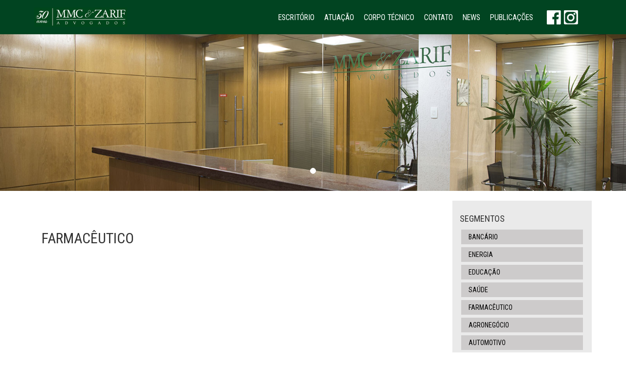

--- FILE ---
content_type: text/html; charset=UTF-8
request_url: https://www.mmcz.adv.br/farmaceutico/
body_size: 51316
content:
<!doctype html>
<html lang="pt-BR">
<head>
<meta charset="UTF-8" />
<meta name="viewport" content="width=device-width, initial-scale=1">
<title>MMC &amp; ZARIF ADVOGADOS</title>
<link rel="stylesheet" href="https://maxcdn.bootstrapcdn.com/bootstrap/3.3.7/css/bootstrap.min.css">
<link rel="stylesheet" href="https://www.mmcz.adv.br/wp-content/themes/zarif/style.css">
<link rel="pingback" href="https://www.mmcz.adv.br/xmlrpc.php">
<link rel="shortcut icon" href="https://www.mmcz.adv.br/wp-content/themes/zarif/favicon.ico">
<meta name='robots' content='max-image-preview:large' />
	<style>img:is([sizes="auto" i], [sizes^="auto," i]) { contain-intrinsic-size: 3000px 1500px }</style>
	<link rel="alternate" type="application/rss+xml" title="Feed para MMC &amp; ZARIF ADVOGADOS &raquo;" href="https://www.mmcz.adv.br/feed/" />
<link rel="alternate" type="application/rss+xml" title="Feed de comentários para MMC &amp; ZARIF ADVOGADOS &raquo;" href="https://www.mmcz.adv.br/comments/feed/" />
<link rel="alternate" type="application/rss+xml" title="Feed de comentários para MMC &amp; ZARIF ADVOGADOS &raquo; Farmacêutico" href="https://www.mmcz.adv.br/farmaceutico/feed/" />
<script type="text/javascript">
/* <![CDATA[ */
window._wpemojiSettings = {"baseUrl":"https:\/\/s.w.org\/images\/core\/emoji\/15.0.3\/72x72\/","ext":".png","svgUrl":"https:\/\/s.w.org\/images\/core\/emoji\/15.0.3\/svg\/","svgExt":".svg","source":{"concatemoji":"https:\/\/www.mmcz.adv.br\/wp-includes\/js\/wp-emoji-release.min.js?ver=b3da028ee76f5c8082bdf09f63c6431c"}};
/*! This file is auto-generated */
!function(i,n){var o,s,e;function c(e){try{var t={supportTests:e,timestamp:(new Date).valueOf()};sessionStorage.setItem(o,JSON.stringify(t))}catch(e){}}function p(e,t,n){e.clearRect(0,0,e.canvas.width,e.canvas.height),e.fillText(t,0,0);var t=new Uint32Array(e.getImageData(0,0,e.canvas.width,e.canvas.height).data),r=(e.clearRect(0,0,e.canvas.width,e.canvas.height),e.fillText(n,0,0),new Uint32Array(e.getImageData(0,0,e.canvas.width,e.canvas.height).data));return t.every(function(e,t){return e===r[t]})}function u(e,t,n){switch(t){case"flag":return n(e,"\ud83c\udff3\ufe0f\u200d\u26a7\ufe0f","\ud83c\udff3\ufe0f\u200b\u26a7\ufe0f")?!1:!n(e,"\ud83c\uddfa\ud83c\uddf3","\ud83c\uddfa\u200b\ud83c\uddf3")&&!n(e,"\ud83c\udff4\udb40\udc67\udb40\udc62\udb40\udc65\udb40\udc6e\udb40\udc67\udb40\udc7f","\ud83c\udff4\u200b\udb40\udc67\u200b\udb40\udc62\u200b\udb40\udc65\u200b\udb40\udc6e\u200b\udb40\udc67\u200b\udb40\udc7f");case"emoji":return!n(e,"\ud83d\udc26\u200d\u2b1b","\ud83d\udc26\u200b\u2b1b")}return!1}function f(e,t,n){var r="undefined"!=typeof WorkerGlobalScope&&self instanceof WorkerGlobalScope?new OffscreenCanvas(300,150):i.createElement("canvas"),a=r.getContext("2d",{willReadFrequently:!0}),o=(a.textBaseline="top",a.font="600 32px Arial",{});return e.forEach(function(e){o[e]=t(a,e,n)}),o}function t(e){var t=i.createElement("script");t.src=e,t.defer=!0,i.head.appendChild(t)}"undefined"!=typeof Promise&&(o="wpEmojiSettingsSupports",s=["flag","emoji"],n.supports={everything:!0,everythingExceptFlag:!0},e=new Promise(function(e){i.addEventListener("DOMContentLoaded",e,{once:!0})}),new Promise(function(t){var n=function(){try{var e=JSON.parse(sessionStorage.getItem(o));if("object"==typeof e&&"number"==typeof e.timestamp&&(new Date).valueOf()<e.timestamp+604800&&"object"==typeof e.supportTests)return e.supportTests}catch(e){}return null}();if(!n){if("undefined"!=typeof Worker&&"undefined"!=typeof OffscreenCanvas&&"undefined"!=typeof URL&&URL.createObjectURL&&"undefined"!=typeof Blob)try{var e="postMessage("+f.toString()+"("+[JSON.stringify(s),u.toString(),p.toString()].join(",")+"));",r=new Blob([e],{type:"text/javascript"}),a=new Worker(URL.createObjectURL(r),{name:"wpTestEmojiSupports"});return void(a.onmessage=function(e){c(n=e.data),a.terminate(),t(n)})}catch(e){}c(n=f(s,u,p))}t(n)}).then(function(e){for(var t in e)n.supports[t]=e[t],n.supports.everything=n.supports.everything&&n.supports[t],"flag"!==t&&(n.supports.everythingExceptFlag=n.supports.everythingExceptFlag&&n.supports[t]);n.supports.everythingExceptFlag=n.supports.everythingExceptFlag&&!n.supports.flag,n.DOMReady=!1,n.readyCallback=function(){n.DOMReady=!0}}).then(function(){return e}).then(function(){var e;n.supports.everything||(n.readyCallback(),(e=n.source||{}).concatemoji?t(e.concatemoji):e.wpemoji&&e.twemoji&&(t(e.twemoji),t(e.wpemoji)))}))}((window,document),window._wpemojiSettings);
/* ]]> */
</script>
<style id='wp-emoji-styles-inline-css' type='text/css'>

	img.wp-smiley, img.emoji {
		display: inline !important;
		border: none !important;
		box-shadow: none !important;
		height: 1em !important;
		width: 1em !important;
		margin: 0 0.07em !important;
		vertical-align: -0.1em !important;
		background: none !important;
		padding: 0 !important;
	}
</style>
<link rel='stylesheet' id='wp-block-library-css' href='https://www.mmcz.adv.br/wp-includes/css/dist/block-library/style.min.css?ver=b3da028ee76f5c8082bdf09f63c6431c' type='text/css' media='all' />
<style id='classic-theme-styles-inline-css' type='text/css'>
/*! This file is auto-generated */
.wp-block-button__link{color:#fff;background-color:#32373c;border-radius:9999px;box-shadow:none;text-decoration:none;padding:calc(.667em + 2px) calc(1.333em + 2px);font-size:1.125em}.wp-block-file__button{background:#32373c;color:#fff;text-decoration:none}
</style>
<style id='global-styles-inline-css' type='text/css'>
:root{--wp--preset--aspect-ratio--square: 1;--wp--preset--aspect-ratio--4-3: 4/3;--wp--preset--aspect-ratio--3-4: 3/4;--wp--preset--aspect-ratio--3-2: 3/2;--wp--preset--aspect-ratio--2-3: 2/3;--wp--preset--aspect-ratio--16-9: 16/9;--wp--preset--aspect-ratio--9-16: 9/16;--wp--preset--color--black: #000000;--wp--preset--color--cyan-bluish-gray: #abb8c3;--wp--preset--color--white: #ffffff;--wp--preset--color--pale-pink: #f78da7;--wp--preset--color--vivid-red: #cf2e2e;--wp--preset--color--luminous-vivid-orange: #ff6900;--wp--preset--color--luminous-vivid-amber: #fcb900;--wp--preset--color--light-green-cyan: #7bdcb5;--wp--preset--color--vivid-green-cyan: #00d084;--wp--preset--color--pale-cyan-blue: #8ed1fc;--wp--preset--color--vivid-cyan-blue: #0693e3;--wp--preset--color--vivid-purple: #9b51e0;--wp--preset--gradient--vivid-cyan-blue-to-vivid-purple: linear-gradient(135deg,rgba(6,147,227,1) 0%,rgb(155,81,224) 100%);--wp--preset--gradient--light-green-cyan-to-vivid-green-cyan: linear-gradient(135deg,rgb(122,220,180) 0%,rgb(0,208,130) 100%);--wp--preset--gradient--luminous-vivid-amber-to-luminous-vivid-orange: linear-gradient(135deg,rgba(252,185,0,1) 0%,rgba(255,105,0,1) 100%);--wp--preset--gradient--luminous-vivid-orange-to-vivid-red: linear-gradient(135deg,rgba(255,105,0,1) 0%,rgb(207,46,46) 100%);--wp--preset--gradient--very-light-gray-to-cyan-bluish-gray: linear-gradient(135deg,rgb(238,238,238) 0%,rgb(169,184,195) 100%);--wp--preset--gradient--cool-to-warm-spectrum: linear-gradient(135deg,rgb(74,234,220) 0%,rgb(151,120,209) 20%,rgb(207,42,186) 40%,rgb(238,44,130) 60%,rgb(251,105,98) 80%,rgb(254,248,76) 100%);--wp--preset--gradient--blush-light-purple: linear-gradient(135deg,rgb(255,206,236) 0%,rgb(152,150,240) 100%);--wp--preset--gradient--blush-bordeaux: linear-gradient(135deg,rgb(254,205,165) 0%,rgb(254,45,45) 50%,rgb(107,0,62) 100%);--wp--preset--gradient--luminous-dusk: linear-gradient(135deg,rgb(255,203,112) 0%,rgb(199,81,192) 50%,rgb(65,88,208) 100%);--wp--preset--gradient--pale-ocean: linear-gradient(135deg,rgb(255,245,203) 0%,rgb(182,227,212) 50%,rgb(51,167,181) 100%);--wp--preset--gradient--electric-grass: linear-gradient(135deg,rgb(202,248,128) 0%,rgb(113,206,126) 100%);--wp--preset--gradient--midnight: linear-gradient(135deg,rgb(2,3,129) 0%,rgb(40,116,252) 100%);--wp--preset--font-size--small: 13px;--wp--preset--font-size--medium: 20px;--wp--preset--font-size--large: 36px;--wp--preset--font-size--x-large: 42px;--wp--preset--spacing--20: 0.44rem;--wp--preset--spacing--30: 0.67rem;--wp--preset--spacing--40: 1rem;--wp--preset--spacing--50: 1.5rem;--wp--preset--spacing--60: 2.25rem;--wp--preset--spacing--70: 3.38rem;--wp--preset--spacing--80: 5.06rem;--wp--preset--shadow--natural: 6px 6px 9px rgba(0, 0, 0, 0.2);--wp--preset--shadow--deep: 12px 12px 50px rgba(0, 0, 0, 0.4);--wp--preset--shadow--sharp: 6px 6px 0px rgba(0, 0, 0, 0.2);--wp--preset--shadow--outlined: 6px 6px 0px -3px rgba(255, 255, 255, 1), 6px 6px rgba(0, 0, 0, 1);--wp--preset--shadow--crisp: 6px 6px 0px rgba(0, 0, 0, 1);}:where(.is-layout-flex){gap: 0.5em;}:where(.is-layout-grid){gap: 0.5em;}body .is-layout-flex{display: flex;}.is-layout-flex{flex-wrap: wrap;align-items: center;}.is-layout-flex > :is(*, div){margin: 0;}body .is-layout-grid{display: grid;}.is-layout-grid > :is(*, div){margin: 0;}:where(.wp-block-columns.is-layout-flex){gap: 2em;}:where(.wp-block-columns.is-layout-grid){gap: 2em;}:where(.wp-block-post-template.is-layout-flex){gap: 1.25em;}:where(.wp-block-post-template.is-layout-grid){gap: 1.25em;}.has-black-color{color: var(--wp--preset--color--black) !important;}.has-cyan-bluish-gray-color{color: var(--wp--preset--color--cyan-bluish-gray) !important;}.has-white-color{color: var(--wp--preset--color--white) !important;}.has-pale-pink-color{color: var(--wp--preset--color--pale-pink) !important;}.has-vivid-red-color{color: var(--wp--preset--color--vivid-red) !important;}.has-luminous-vivid-orange-color{color: var(--wp--preset--color--luminous-vivid-orange) !important;}.has-luminous-vivid-amber-color{color: var(--wp--preset--color--luminous-vivid-amber) !important;}.has-light-green-cyan-color{color: var(--wp--preset--color--light-green-cyan) !important;}.has-vivid-green-cyan-color{color: var(--wp--preset--color--vivid-green-cyan) !important;}.has-pale-cyan-blue-color{color: var(--wp--preset--color--pale-cyan-blue) !important;}.has-vivid-cyan-blue-color{color: var(--wp--preset--color--vivid-cyan-blue) !important;}.has-vivid-purple-color{color: var(--wp--preset--color--vivid-purple) !important;}.has-black-background-color{background-color: var(--wp--preset--color--black) !important;}.has-cyan-bluish-gray-background-color{background-color: var(--wp--preset--color--cyan-bluish-gray) !important;}.has-white-background-color{background-color: var(--wp--preset--color--white) !important;}.has-pale-pink-background-color{background-color: var(--wp--preset--color--pale-pink) !important;}.has-vivid-red-background-color{background-color: var(--wp--preset--color--vivid-red) !important;}.has-luminous-vivid-orange-background-color{background-color: var(--wp--preset--color--luminous-vivid-orange) !important;}.has-luminous-vivid-amber-background-color{background-color: var(--wp--preset--color--luminous-vivid-amber) !important;}.has-light-green-cyan-background-color{background-color: var(--wp--preset--color--light-green-cyan) !important;}.has-vivid-green-cyan-background-color{background-color: var(--wp--preset--color--vivid-green-cyan) !important;}.has-pale-cyan-blue-background-color{background-color: var(--wp--preset--color--pale-cyan-blue) !important;}.has-vivid-cyan-blue-background-color{background-color: var(--wp--preset--color--vivid-cyan-blue) !important;}.has-vivid-purple-background-color{background-color: var(--wp--preset--color--vivid-purple) !important;}.has-black-border-color{border-color: var(--wp--preset--color--black) !important;}.has-cyan-bluish-gray-border-color{border-color: var(--wp--preset--color--cyan-bluish-gray) !important;}.has-white-border-color{border-color: var(--wp--preset--color--white) !important;}.has-pale-pink-border-color{border-color: var(--wp--preset--color--pale-pink) !important;}.has-vivid-red-border-color{border-color: var(--wp--preset--color--vivid-red) !important;}.has-luminous-vivid-orange-border-color{border-color: var(--wp--preset--color--luminous-vivid-orange) !important;}.has-luminous-vivid-amber-border-color{border-color: var(--wp--preset--color--luminous-vivid-amber) !important;}.has-light-green-cyan-border-color{border-color: var(--wp--preset--color--light-green-cyan) !important;}.has-vivid-green-cyan-border-color{border-color: var(--wp--preset--color--vivid-green-cyan) !important;}.has-pale-cyan-blue-border-color{border-color: var(--wp--preset--color--pale-cyan-blue) !important;}.has-vivid-cyan-blue-border-color{border-color: var(--wp--preset--color--vivid-cyan-blue) !important;}.has-vivid-purple-border-color{border-color: var(--wp--preset--color--vivid-purple) !important;}.has-vivid-cyan-blue-to-vivid-purple-gradient-background{background: var(--wp--preset--gradient--vivid-cyan-blue-to-vivid-purple) !important;}.has-light-green-cyan-to-vivid-green-cyan-gradient-background{background: var(--wp--preset--gradient--light-green-cyan-to-vivid-green-cyan) !important;}.has-luminous-vivid-amber-to-luminous-vivid-orange-gradient-background{background: var(--wp--preset--gradient--luminous-vivid-amber-to-luminous-vivid-orange) !important;}.has-luminous-vivid-orange-to-vivid-red-gradient-background{background: var(--wp--preset--gradient--luminous-vivid-orange-to-vivid-red) !important;}.has-very-light-gray-to-cyan-bluish-gray-gradient-background{background: var(--wp--preset--gradient--very-light-gray-to-cyan-bluish-gray) !important;}.has-cool-to-warm-spectrum-gradient-background{background: var(--wp--preset--gradient--cool-to-warm-spectrum) !important;}.has-blush-light-purple-gradient-background{background: var(--wp--preset--gradient--blush-light-purple) !important;}.has-blush-bordeaux-gradient-background{background: var(--wp--preset--gradient--blush-bordeaux) !important;}.has-luminous-dusk-gradient-background{background: var(--wp--preset--gradient--luminous-dusk) !important;}.has-pale-ocean-gradient-background{background: var(--wp--preset--gradient--pale-ocean) !important;}.has-electric-grass-gradient-background{background: var(--wp--preset--gradient--electric-grass) !important;}.has-midnight-gradient-background{background: var(--wp--preset--gradient--midnight) !important;}.has-small-font-size{font-size: var(--wp--preset--font-size--small) !important;}.has-medium-font-size{font-size: var(--wp--preset--font-size--medium) !important;}.has-large-font-size{font-size: var(--wp--preset--font-size--large) !important;}.has-x-large-font-size{font-size: var(--wp--preset--font-size--x-large) !important;}
:where(.wp-block-post-template.is-layout-flex){gap: 1.25em;}:where(.wp-block-post-template.is-layout-grid){gap: 1.25em;}
:where(.wp-block-columns.is-layout-flex){gap: 2em;}:where(.wp-block-columns.is-layout-grid){gap: 2em;}
:root :where(.wp-block-pullquote){font-size: 1.5em;line-height: 1.6;}
</style>
<link rel='stylesheet' id='contact-form-7-bootstrap-style-css' href='https://www.mmcz.adv.br/wp-content/plugins/bootstrap-for-contact-form-7/assets/dist/css/style.min.css?ver=b3da028ee76f5c8082bdf09f63c6431c' type='text/css' media='all' />
<link rel='stylesheet' id='fancybox-css' href='https://www.mmcz.adv.br/wp-content/plugins/easy-fancybox/fancybox/1.5.4/jquery.fancybox.min.css?ver=b3da028ee76f5c8082bdf09f63c6431c' type='text/css' media='screen' />
<style id='fancybox-inline-css' type='text/css'>
#fancybox-outer{background:#ffffff}#fancybox-content{background:#ffffff;border-color:#ffffff;color:#000000;}#fancybox-title,#fancybox-title-float-main{color:#fff}
</style>
<script type="text/javascript" src="https://www.mmcz.adv.br/wp-includes/js/jquery/jquery.min.js?ver=3.7.1" id="jquery-core-js"></script>
<script type="text/javascript" src="https://www.mmcz.adv.br/wp-includes/js/jquery/jquery-migrate.min.js?ver=3.4.1" id="jquery-migrate-js"></script>
<script type="text/javascript" id="ajax-script-js-extra">
/* <![CDATA[ */
var ajax_object = {"ajaxurl":"https:\/\/www.mmcz.adv.br\/wp-admin\/admin-ajax.php"};
/* ]]> */
</script>
<script type="text/javascript" src="https://www.mmcz.adv.br/wp-content/themes/zarif/js/scripts.js?ver=1" id="ajax-script-js"></script>
<link rel="https://api.w.org/" href="https://www.mmcz.adv.br/wp-json/" /><link rel="alternate" title="JSON" type="application/json" href="https://www.mmcz.adv.br/wp-json/wp/v2/posts/303" /><link rel="EditURI" type="application/rsd+xml" title="RSD" href="https://www.mmcz.adv.br/xmlrpc.php?rsd" />
<link rel="canonical" href="https://www.mmcz.adv.br/farmaceutico/" />
<link rel='shortlink' href='https://www.mmcz.adv.br/?p=303' />
<link rel="alternate" title="oEmbed (JSON)" type="application/json+oembed" href="https://www.mmcz.adv.br/wp-json/oembed/1.0/embed?url=https%3A%2F%2Fwww.mmcz.adv.br%2Ffarmaceutico%2F" />
<link rel="alternate" title="oEmbed (XML)" type="text/xml+oembed" href="https://www.mmcz.adv.br/wp-json/oembed/1.0/embed?url=https%3A%2F%2Fwww.mmcz.adv.br%2Ffarmaceutico%2F&#038;format=xml" />
<meta name="cdp-version" content="1.4.9" />		<style type="text/css">
			div.wpcf7 .ajax-loader {
				background-image: url('https://www.mmcz.adv.br/wp-content/plugins/contact-form-7/images/ajax-loader.gif');
			}
		</style>
		<style type="text/css">.recentcomments a{display:inline !important;padding:0 !important;margin:0 !important;}</style><!-- Google Tag Manager -->
<script>(function(w,d,s,l,i){w[l]=w[l]||[];w[l].push({'gtm.start':
new Date().getTime(),event:'gtm.js'});var f=d.getElementsByTagName(s)[0],
j=d.createElement(s),dl=l!='dataLayer'?'&l='+l:'';j.async=true;j.src=
'https://www.googletagmanager.com/gtm.js?id='+i+dl;f.parentNode.insertBefore(j,f);
})(window,document,'script','dataLayer','GTM-TM7ZG2X');</script>
<!-- End Google Tag Manager -->
<!-- Start cookieyes banner --> <script id="cookieyes" type="text/javascript" src="https://cdn-cookieyes.com/client_data/b07fe01eaf1c0fe99f358a81/script.js"></script> <!-- End cookieyes banner -->
</head>
<body class="post-template-default single single-post postid-303 single-format-standard">
<!-- Google Tag Manager (noscript) -->
<noscript><iframe src="https://www.googletagmanager.com/ns.html?id=GTM-TM7ZG2X"
height="0" width="0" style="display:none;visibility:hidden"></iframe></noscript>
<!-- End Google Tag Manager (noscript) -->	          
<div class="container-fluid">
	<!-- Row--> 
	<div class="row">
   		<!-- Cabeçalho--> 
    	<div id="header" class="col-xs-12 col-sm-12 col-md-12 col-lg-12 interna">
                <!-- Row--> 
                <div class="row visible-xs-block visible-sm-block">
                	<div id="mobile-compensation" class="relative"></div> 
					<div id="mobile-bar" class="navbar-fixed-top clearfix">
                        <nav class="navbar navbar-default bg-014421 border-zero">
                            <div class="container-fluid">
                                <div class="navbar-header">
                                  <button type="button" class="navbar-toggle collapsed bg-C2C2C2" data-toggle="collapse" data-target="#menu-mobile">
                                    <span class="sr-only">Toggle navigation</span>
                                    <span class="icon-bar text-FFFFFF"></span>
                                    <span class="icon-bar text-FFFFFF"></span>
                                    <span class="icon-bar text-FFFFFF"></span>
                                  </button>
                                  <a class="navbar-brand" href="https://www.mmcz.adv.br/"><img src="https://www.mmcz.adv.br/wp-content/themes/zarif/images/logomarca.png" alt="MMC &amp; ZARIF ADVOGADOS" title="MMC &amp; ZARIF ADVOGADOS" width="178" height="39" class="logomarca-mobile" /></a>
                                </div>
                                <div id="menu-mobile" class="collapse navbar-collapse">
                                    <!-- Menu Principal-->
                                    <ul id="menu-menu-principal" class="umpm nav navbar-nav roboto-condensed text-size18 text-uppercase "><li id="menu-item-24" class="menu-item menu-item-type-post_type menu-item-object-page menu-item-24"><a href="https://www.mmcz.adv.br/escritorio/">Escritório</a></li>
<li id="menu-item-28" class="menu-item menu-item-type-taxonomy menu-item-object-category menu-item-has-children menu-item-28 dropdown"><a href="https://www.mmcz.adv.br/categoria/areas-de-atuacao/" data-toggle="dropdown" data-target="#" class="dropdown-toggle">Atuação</a>
<ul class="dropdown-menu">
	<li id="menu-item-330" class="menu-item menu-item-type-taxonomy menu-item-object-category menu-item-330"><a href="https://www.mmcz.adv.br/categoria/areas-de-atuacao/administrativo/">Administrativo</a></li>
	<li id="menu-item-331" class="menu-item menu-item-type-taxonomy menu-item-object-category menu-item-331"><a href="https://www.mmcz.adv.br/categoria/areas-de-atuacao/ambiental/">Ambiental</a></li>
	<li id="menu-item-333" class="menu-item menu-item-type-taxonomy menu-item-object-category menu-item-333"><a href="https://www.mmcz.adv.br/categoria/areas-de-atuacao/civel/">Cível</a></li>
	<li id="menu-item-341" class="menu-item menu-item-type-taxonomy menu-item-object-category menu-item-341"><a href="https://www.mmcz.adv.br/categoria/areas-de-atuacao/consumidor/">Consumidor</a></li>
	<li id="menu-item-334" class="menu-item menu-item-type-taxonomy menu-item-object-category menu-item-334"><a href="https://www.mmcz.adv.br/categoria/areas-de-atuacao/contratos/">Contratos</a></li>
	<li id="menu-item-335" class="menu-item menu-item-type-taxonomy menu-item-object-category menu-item-335"><a href="https://www.mmcz.adv.br/categoria/areas-de-atuacao/desapropriacao/">Desapropriação</a></li>
	<li id="menu-item-337" class="menu-item menu-item-type-taxonomy menu-item-object-category menu-item-337"><a href="https://www.mmcz.adv.br/categoria/areas-de-atuacao/familia-e-sucessoes/">Família e Sucessões</a></li>
	<li id="menu-item-338" class="menu-item menu-item-type-taxonomy menu-item-object-category menu-item-338"><a href="https://www.mmcz.adv.br/categoria/areas-de-atuacao/imobiliario/">Imobiliário</a></li>
	<li id="menu-item-339" class="menu-item menu-item-type-taxonomy menu-item-object-category menu-item-339"><a href="https://www.mmcz.adv.br/categoria/areas-de-atuacao/penal-empresarial/">Penal Empresarial</a></li>
	<li id="menu-item-704" class="menu-item menu-item-type-taxonomy menu-item-object-category menu-item-704"><a href="https://www.mmcz.adv.br/categoria/areas-de-atuacao/portuario/">Portuário</a></li>
	<li id="menu-item-340" class="menu-item menu-item-type-taxonomy menu-item-object-category menu-item-340"><a href="https://www.mmcz.adv.br/categoria/areas-de-atuacao/previdenciario/">Previdenciário</a></li>
	<li id="menu-item-343" class="menu-item menu-item-type-taxonomy menu-item-object-category menu-item-343"><a href="https://www.mmcz.adv.br/categoria/areas-de-atuacao/societario/">Societário</a></li>
	<li id="menu-item-344" class="menu-item menu-item-type-taxonomy menu-item-object-category menu-item-344"><a href="https://www.mmcz.adv.br/categoria/areas-de-atuacao/trabalhista/">Trabalhista</a></li>
	<li id="menu-item-345" class="border-zero menu-item menu-item-type-taxonomy menu-item-object-category menu-item-345"><a href="https://www.mmcz.adv.br/categoria/areas-de-atuacao/tributario/">Tributário</a></li>
</ul>
</li>
<li id="menu-item-223" class="menu-item menu-item-type-taxonomy menu-item-object-category menu-item-223"><a href="https://www.mmcz.adv.br/categoria/advogados/socios/">Corpo Técnico</a></li>
<li id="menu-item-241" class="menu-item menu-item-type-custom menu-item-object-custom menu-item-has-children menu-item-241 dropdown"><a href="#" data-toggle="dropdown" data-target="#" class="dropdown-toggle">Contato</a>
<ul class="dropdown-menu">
	<li id="menu-item-65" class="menu-item menu-item-type-post_type menu-item-object-page menu-item-65"><a href="https://www.mmcz.adv.br/fale-conosco/">Fale Conosco</a></li>
</ul>
</li>
<li id="menu-item-246" class="menu-item menu-item-type-taxonomy menu-item-object-category menu-item-has-children menu-item-246 dropdown"><a href="https://www.mmcz.adv.br/categoria/newsletter/" data-toggle="dropdown" data-target="#" class="dropdown-toggle">News</a>
<ul class="dropdown-menu">
	<li id="menu-item-715" class="menu-item menu-item-type-taxonomy menu-item-object-category menu-item-715"><a href="https://www.mmcz.adv.br/categoria/newsletter/noticias/">Notícias</a></li>
</ul>
</li>
<li id="menu-item-4271" class="menu-item menu-item-type-taxonomy menu-item-object-category menu-item-has-children menu-item-4271 dropdown"><a href="https://www.mmcz.adv.br/categoria/publicacoes-2/" data-toggle="dropdown" data-target="#" class="dropdown-toggle">Publicações</a>
<ul class="dropdown-menu">
	<li id="menu-item-4256" class="menu-item menu-item-type-post_type menu-item-object-page menu-item-4256"><a href="https://www.mmcz.adv.br/livros/">Livros</a></li>
	<li id="menu-item-4272" class="menu-item menu-item-type-taxonomy menu-item-object-category menu-item-4272"><a href="https://www.mmcz.adv.br/categoria/publicacoes-2/artigos/">Artigos</a></li>
</ul>
</li>
</ul><!-- /.Menu Principal-->                                                               
                                </div><!-- /.navbar-collapse -->                                                                                                                   
                            </div>
                        </nav>                      
                    </div>                   	
                </div>
                <!-- Row--> 
                <div class="row visible-md-block visible-lg-block"> 
                    <div id="bar-topo" class="col-xs-12 col-sm-12 col-md-12 col-lg-12 bg-014421">
                        <!-- Container-->
                        <div class="container">  
                        	<div class="col-xs-12 col-sm-12 col-md-2 col-lg-2">
                                <!-- Row--> 
                                <div class="row">                            
                            		<a href="https://www.mmcz.adv.br/" rel="home" class="block-in logomarca"><img src="https://www.mmcz.adv.br/wp-content/themes/zarif/images/logomarca.png" alt="MMC &amp; ZARIF ADVOGADOS" title="MMC &amp; ZARIF ADVOGADOS" width="216" height="46" class="img-responsive" /></a> 
                            	</div><!--/. Row--> 
                            </div>                   
                            <div class="col-xs-12 col-sm-12 col-md-9 col-lg-9 clearfix">
                                <!-- Menu Principal-->
                                <ul id="menu-menu-principal-1" class="ump pull-right menu-float-left roboto-condensed text-size18 text-uppercase list-unstyled"><li class="menu-item menu-item-type-post_type menu-item-object-page menu-item-24"><a href="https://www.mmcz.adv.br/escritorio/">Escritório</a></li>
<li class="menu-item menu-item-type-taxonomy menu-item-object-category menu-item-has-children menu-item-28 dropdown"><a href="https://www.mmcz.adv.br/categoria/areas-de-atuacao/" data-toggle="dropdown" data-target="#" class="dropdown-toggle">Atuação</a>
<ul class="dropdown-menu">
	<li class="menu-item menu-item-type-taxonomy menu-item-object-category menu-item-330"><a href="https://www.mmcz.adv.br/categoria/areas-de-atuacao/administrativo/">Administrativo</a></li>
	<li class="menu-item menu-item-type-taxonomy menu-item-object-category menu-item-331"><a href="https://www.mmcz.adv.br/categoria/areas-de-atuacao/ambiental/">Ambiental</a></li>
	<li class="menu-item menu-item-type-taxonomy menu-item-object-category menu-item-333"><a href="https://www.mmcz.adv.br/categoria/areas-de-atuacao/civel/">Cível</a></li>
	<li class="menu-item menu-item-type-taxonomy menu-item-object-category menu-item-341"><a href="https://www.mmcz.adv.br/categoria/areas-de-atuacao/consumidor/">Consumidor</a></li>
	<li class="menu-item menu-item-type-taxonomy menu-item-object-category menu-item-334"><a href="https://www.mmcz.adv.br/categoria/areas-de-atuacao/contratos/">Contratos</a></li>
	<li class="menu-item menu-item-type-taxonomy menu-item-object-category menu-item-335"><a href="https://www.mmcz.adv.br/categoria/areas-de-atuacao/desapropriacao/">Desapropriação</a></li>
	<li class="menu-item menu-item-type-taxonomy menu-item-object-category menu-item-337"><a href="https://www.mmcz.adv.br/categoria/areas-de-atuacao/familia-e-sucessoes/">Família e Sucessões</a></li>
	<li class="menu-item menu-item-type-taxonomy menu-item-object-category menu-item-338"><a href="https://www.mmcz.adv.br/categoria/areas-de-atuacao/imobiliario/">Imobiliário</a></li>
	<li class="menu-item menu-item-type-taxonomy menu-item-object-category menu-item-339"><a href="https://www.mmcz.adv.br/categoria/areas-de-atuacao/penal-empresarial/">Penal Empresarial</a></li>
	<li class="menu-item menu-item-type-taxonomy menu-item-object-category menu-item-704"><a href="https://www.mmcz.adv.br/categoria/areas-de-atuacao/portuario/">Portuário</a></li>
	<li class="menu-item menu-item-type-taxonomy menu-item-object-category menu-item-340"><a href="https://www.mmcz.adv.br/categoria/areas-de-atuacao/previdenciario/">Previdenciário</a></li>
	<li class="menu-item menu-item-type-taxonomy menu-item-object-category menu-item-343"><a href="https://www.mmcz.adv.br/categoria/areas-de-atuacao/societario/">Societário</a></li>
	<li class="menu-item menu-item-type-taxonomy menu-item-object-category menu-item-344"><a href="https://www.mmcz.adv.br/categoria/areas-de-atuacao/trabalhista/">Trabalhista</a></li>
	<li class="border-zero menu-item menu-item-type-taxonomy menu-item-object-category menu-item-345"><a href="https://www.mmcz.adv.br/categoria/areas-de-atuacao/tributario/">Tributário</a></li>
</ul>
</li>
<li class="menu-item menu-item-type-taxonomy menu-item-object-category menu-item-223"><a href="https://www.mmcz.adv.br/categoria/advogados/socios/">Corpo Técnico</a></li>
<li class="menu-item menu-item-type-custom menu-item-object-custom menu-item-has-children menu-item-241 dropdown"><a href="#" data-toggle="dropdown" data-target="#" class="dropdown-toggle">Contato</a>
<ul class="dropdown-menu">
	<li class="menu-item menu-item-type-post_type menu-item-object-page menu-item-65"><a href="https://www.mmcz.adv.br/fale-conosco/">Fale Conosco</a></li>
</ul>
</li>
<li class="menu-item menu-item-type-taxonomy menu-item-object-category menu-item-has-children menu-item-246 dropdown"><a href="https://www.mmcz.adv.br/categoria/newsletter/" data-toggle="dropdown" data-target="#" class="dropdown-toggle">News</a>
<ul class="dropdown-menu">
	<li class="menu-item menu-item-type-taxonomy menu-item-object-category menu-item-715"><a href="https://www.mmcz.adv.br/categoria/newsletter/noticias/">Notícias</a></li>
</ul>
</li>
<li class="menu-item menu-item-type-taxonomy menu-item-object-category menu-item-has-children menu-item-4271 dropdown"><a href="https://www.mmcz.adv.br/categoria/publicacoes-2/" data-toggle="dropdown" data-target="#" class="dropdown-toggle">Publicações</a>
<ul class="dropdown-menu">
	<li class="menu-item menu-item-type-post_type menu-item-object-page menu-item-4256"><a href="https://www.mmcz.adv.br/livros/">Livros</a></li>
	<li class="menu-item menu-item-type-taxonomy menu-item-object-category menu-item-4272"><a href="https://www.mmcz.adv.br/categoria/publicacoes-2/artigos/">Artigos</a></li>
</ul>
</li>
</ul><!-- /.Menu Principal-->
                            </div>  
                            <div class="col-xs-12 col-sm-12 col-md-1 col-lg-1 bg-E6E6E6">
                                <!-- Row--> 
                                <div class="row">                            
                                    <!-- Menu Redes Sociais-->
                                    <ul id="menu-menu-redes-sociais" class="umrs menu-float-left roboto-condensed pull-left text-uppercase list-unstyled"><li id="menu-item-148" class="facebook text-hide menu-item menu-item-type-custom menu-item-object-custom menu-item-148"><a target="_blank" href="https://www.facebook.com/MMC-Zarif-Advogados-304286849912905/?fref=ts">Facebook</a></li>
<li id="menu-item-1983" class="linkedin text-hide menu-item menu-item-type-custom menu-item-object-custom menu-item-1983"><a href="https://www.instagram.com/mmcz_advogados/">Instagram</a></li>
</ul><!-- Menu Redes Sociais-->
								</div><!-- /. Row-->                                                                  	
                            </div>
						</div><!-- /.Container-->                                             	
                    </div>           
                </div><!-- /. Row-->
            <!-- Row-->
            <div class="row">
               <!-- Painel mobile -->
                <div id="painel-principal-mobile" class="carousel slide clearfix col-xs-12 col-sm-12 col-md-12 col-lg-12 visible-xs-block visible-sm-block" data-ride="carousel"> 
                    <!-- Row--> 
                    <div class="row">                                                              
                        <div class="carousel-inner" role="listbox">
                               
                                 <div class="item active">
                                     <img width="1600" height="400" src="https://www.mmcz.adv.br/wp-content/uploads/2016/05/painel-interno1.jpg" class="img-responsive center-block wp-post-image" alt="" decoding="async" fetchpriority="high" srcset="https://www.mmcz.adv.br/wp-content/uploads/2016/05/painel-interno1.jpg 1600w, https://www.mmcz.adv.br/wp-content/uploads/2016/05/painel-interno1-300x75.jpg 300w, https://www.mmcz.adv.br/wp-content/uploads/2016/05/painel-interno1-768x192.jpg 768w, https://www.mmcz.adv.br/wp-content/uploads/2016/05/painel-interno1-1024x256.jpg 1024w" sizes="(max-width: 1600px) 100vw, 1600px" />                                 </div>                        
                                                                    	
                        </div>
					</div><!-- /. Row-->                                                    	       
                </div>       
                <!-- /.Painel mobile-->         
               <!-- Painel -->
                <div id="painel-principal" class="carousel slide clearfix col-xs-12 col-sm-12 col-md-12 col-lg-12 visible-md-block visible-lg-block relative" data-ride="carousel"> 
                    <!-- Row--> 
                    <div class="row">                                                    
                        <!-- Indicators -->
                        <ol class="carousel-indicators">
                            	           
                                <li data-target="#painel-principal" data-slide-to="0" class="active"></li>
                                         
                        </ol><!-- Indicators -->              
                        <div class="carousel-inner" role="listbox">
							   
                                 <div class="item active">                                     
									 <img width="1600" height="400" src="https://www.mmcz.adv.br/wp-content/uploads/2016/05/painel-interno1.jpg" class="img-responsive relative center-block img-painel wp-post-image" alt="" decoding="async" srcset="https://www.mmcz.adv.br/wp-content/uploads/2016/05/painel-interno1.jpg 1600w, https://www.mmcz.adv.br/wp-content/uploads/2016/05/painel-interno1-300x75.jpg 300w, https://www.mmcz.adv.br/wp-content/uploads/2016/05/painel-interno1-768x192.jpg 768w, https://www.mmcz.adv.br/wp-content/uploads/2016/05/painel-interno1-1024x256.jpg 1024w" sizes="(max-width: 1600px) 100vw, 1600px" />                                     
                                 </div>                        
                                                                	
                        </div>
					</div><!-- /. Row-->                                                    	       
                </div>       
                <!-- /.Painel -->
            </div><!-- /. Row-->                                                             	    
        </div><!--/. Cabeçalho-->
    </div><!-- /. Row-->     <!-- Row-->
    <div class="row"> 
    	<!-- Container-->
    	<div class="container">
        	<!-- Row--> 
			<div class="row">     
                <!-- Conteúdo-->
                <div class="col-xs-12 col-sm-12 col-md-12 col-lg-12"> 
				                  
                    <!-- Coluna Esquerda--> 
                    <div id="coluna-esquerda" class="col-xs-12 col-sm-12 col-md-9 col-lg-9">
                       <div id="texto" class="roboto-reular">                       
                                                            <div id="post-303" class="post-303 post type-post status-publish format-standard has-post-thumbnail hentry category-segmentos">
                                    <h1 class="roboto-condensed text-uppercase text-014321">
                                    </h1><br>                                       
                                    <h2 class="roboto-condensed text-uppercase">Farmacêutico</h2>
                                     
                                                                      
                                </div><br><br>
                                                     </div>   
                    </div><!-- /.Coluna Esquerda--> 
                    <!-- Coluna Direita-->     
                    <div id="coluna-direita" class="col-xs-12 col-sm-12 col-md-3 col-lg-3">     
                                              	<!-- Row--> 
<div class="row">
    <!--Mine Currículo-->         	
    <div id="curriculo-internas" class="col-xs-12 col-sm-12 col-md-12 col-lg-12 bg-EAEAEA clearfix">
        <h4 class="roboto-condensed text-uppercase">Segmentos</h4>                                
		                  
            <div class="contexto col-xs-12 col-sm-12 col-md-12 col-lg-12 bg-CDCBCB">	
                <a href="https://www.mmcz.adv.br/bancario/" title="" class="roboto-condensed text-uppercase">Bancário</a>
            </div>                                                   
		                   
            <div class="contexto col-xs-12 col-sm-12 col-md-12 col-lg-12 bg-CDCBCB">	
                <a href="https://www.mmcz.adv.br/energia/" title="" class="roboto-condensed text-uppercase">Energia</a>
            </div>                                                   
		                   
            <div class="contexto col-xs-12 col-sm-12 col-md-12 col-lg-12 bg-CDCBCB">	
                <a href="https://www.mmcz.adv.br/educacao/" title="" class="roboto-condensed text-uppercase">Educação</a>
            </div>                                                   
		                   
            <div class="contexto col-xs-12 col-sm-12 col-md-12 col-lg-12 bg-CDCBCB">	
                <a href="https://www.mmcz.adv.br/saude/" title="" class="roboto-condensed text-uppercase">Saúde</a>
            </div>                                                   
		                   
            <div class="contexto col-xs-12 col-sm-12 col-md-12 col-lg-12 bg-CDCBCB">	
                <a href="https://www.mmcz.adv.br/farmaceutico/" title="" class="roboto-condensed text-uppercase">Farmacêutico</a>
            </div>                                                   
		                   
            <div class="contexto col-xs-12 col-sm-12 col-md-12 col-lg-12 bg-CDCBCB">	
                <a href="https://www.mmcz.adv.br/agronegocio/" title="" class="roboto-condensed text-uppercase">Agronegócio</a>
            </div>                                                   
		                   
            <div class="contexto col-xs-12 col-sm-12 col-md-12 col-lg-12 bg-CDCBCB">	
                <a href="https://www.mmcz.adv.br/automotivo/" title="" class="roboto-condensed text-uppercase">Automotivo</a>
            </div>                                                   
		                   
            <div class="contexto col-xs-12 col-sm-12 col-md-12 col-lg-12 bg-CDCBCB">	
                <a href="https://www.mmcz.adv.br/construcao-civil/" title="" class="roboto-condensed text-uppercase">Construção<br>Civil</a>
            </div>                                                   
		                   
            <div class="contexto col-xs-12 col-sm-12 col-md-12 col-lg-12 bg-CDCBCB">	
                <a href="https://www.mmcz.adv.br/quimica-e-petroquimica/" title="" class="roboto-condensed text-uppercase">Química e  Petroquímica</a>
            </div>                                                   
		                                                             
    </div><!-- /. Mine Currículo--->             
</div><!-- /. Row--> 	
					          
                    </div><!-- /.Coluna Direita-->            	
                </div><!-- /.Conteúdo-->
 			</div><!-- /. Row--> 
		</div><!-- /.Container-->                  
	</div><!-- /. Row-->      
        <!-- Row-->  
        <div class="row">
        	<footer class="col-xs-12 col-sm-12 col-md-12 col-lg-12 bg-E3E3E3">            	
                <!-- Address-->
                <address class="col-xs-12 col-sm-12 col-md-10 col-lg-10 col-md-offset-1 col-lg-offset-1 roboto-condensed text-center">
					<!-- Row-->  
        			<div class="row">
                        <img src="https://www.mmcz.adv.br/wp-content/themes/zarif/images/icon-logo-rodape.png" width="61" height="61" alt="Zarif  © 2025. Todos os direitos reservados." class="logoround center-block"/>
                        <img src="https://www.mmcz.adv.br/wp-content/themes/zarif/images/logomarca-rodape.png" width="238" height="51" alt="Zarif  © 2025. Todos os direitos reservados." class="center-block"/><br>                         
                    </div><!-- /. Row-->
					<!-- Row-->  
        			<div class="row">
                    	<div class="telefones col-xs-12 col-sm-12 col-md-8 col-lg-8 col-md-offset-2 col-lg-offset-2 clearfix">
                            <div class="col-xs-12 col-sm-12 col-md-12 col-lg-12 bg-E3E3E3">
                                <h4 class="block-in"><img src="https://www.mmcz.adv.br/wp-content/themes/zarif/images/icon-telefone.png" width="32" height="32" alt=""/>&nbsp;+55 71 3273-3000</h4>&nbsp;&nbsp;&nbsp;&nbsp;
                           	 	<h4 class="block-in"><img src="https://www.mmcz.adv.br/wp-content/themes/zarif/images/icon-email.png" alt="" class="block-in"/>&nbsp;<a href="mailto: mmcz@mmcz.adv.br" class="text-2C2C2C">mmcz@mmcz.adv.br</a></h4>
                          </div>
                        </div>                                                           
                    </div><!-- /. Row-->   
					<!-- Row-->  
        			<div class="row">
                    	<div class="telefones col-xs-12 col-sm-12 col-md-8 col-lg-8 col-md-offset-2 col-lg-offset-2 clearfix">
                            <div class="col-xs-12 col-sm-12 col-md-12 col-lg-12 bg-E3E3E3">
                                <h5 class="block-in"><a href="https://www.mmcz.adv.br/wp-content/uploads/2022/11/POLITICA_DE_PRIVACIDADE.pdf" class="text-2C2C2C">Política de Privacidade</a></h5>&nbsp;<strong>|</strong>&nbsp;
                                <h5 class="block-in"><a href="https://www.mmcz.adv.br/wp-content/uploads/2022/11/CODIGO_DE_CONDUTA_MMCZ.pdf" class="text-2C2C2C">Código de Conduta</a></h5>&nbsp;<strong>|</strong>&nbsp;
                                <h5 class="block-in"><a href="https://www.mmcz.adv.br/wp-content/uploads/2022/11/TERMOS_DE_USO_SITE_MMCZ.pdf" class="text-2C2C2C">Termos de Uso do Site</a></h5>
                          </div>
                        </div>                                                           
                    </div><!-- /. Row-->    
					<!-- Row-->  
        			<div class="row">                    	
                        <a href="https://www.google.com/maps?ll=-12.984855,-38.455454&z=16&t=m&hl=pt-BR&gl=BR&mapclient=embed&cid=13559054945801733409" class="text-3D4951 text-size18" onclick="this.target='_blank';"><img src="https://www.mmcz.adv.br/wp-content/themes/zarif/images/icon-localizacao.png" width="22" height="33" alt=""/>&nbsp;Avenida Tancredo Neves, 1632, Torre Sul, 19&deg; andar, Caminho das &Aacute;rvores - Salvador/Bahia - CEP 41820-020</a><br><br>
                        <br><img src="https://www.mmcz.adv.br/wp-content/themes/zarif/images/2025_selos_site_mmcz.png" height="50" alt="" class="img-responsive"/>  
                        <!-- img src="https://www.mmcz.adv.br/wp-content/themes/zarif/images/icon-selo-mais-admirado-2020.png" width="112" height="47" alt=""/> <img src="https://www.mmcz.adv.br/wp-content/themes/zarif/images/icon-selo-mais-admirado-2019.png" width="112" height="47" alt=""/>  <img src="https://www.mmcz.adv.br/wp-content/themes/zarif/images/icon-selo-mais-admirado-2018.png" width="112" height="47" alt=""/> <img src="https://www.mmcz.adv.br/wp-content/themes/zarif/images/icon-selo-mais-admirado-2017.png" width="112" height="47" alt=""/--> <br>© 2025. Todos os direitos reservados.               
                    </div><!-- /. Row-->                    
                </address><!-- /. Address--> 
            </footer>	     
        </div><!-- /. Row-->                                 
    </div><!-- /.Container Fluid--> 
    <script src="https://ajax.googleapis.com/ajax/libs/jquery/1.11.3/jquery.min.js"></script>     
	<script src="https://maxcdn.bootstrapcdn.com/bootstrap/3.3.7/js/bootstrap.min.js"></script>  
    <script>
		!function ($) {		
		  $(function(){				
				var $window = $(window)
				var $body   = $(document.body)	
				$('#painel-principal.carousel').carousel({ interval: 20000 });
				$('#painel-passeios.carousel').carousel({ interval: 30000 });	
			 	$('[data-toggle="tooltip"]').tooltip();										
			})		
		}(window.jQuery)				
    </script>
    <script type="text/javascript" src="https://www.mmcz.adv.br/wp-includes/js/dist/hooks.min.js?ver=4d63a3d491d11ffd8ac6" id="wp-hooks-js"></script>
<script type="text/javascript" src="https://www.mmcz.adv.br/wp-includes/js/dist/i18n.min.js?ver=5e580eb46a90c2b997e6" id="wp-i18n-js"></script>
<script type="text/javascript" id="wp-i18n-js-after">
/* <![CDATA[ */
wp.i18n.setLocaleData( { 'text direction\u0004ltr': [ 'ltr' ] } );
/* ]]> */
</script>
<script type="text/javascript" src="https://www.mmcz.adv.br/wp-content/plugins/contact-form-7/includes/swv/js/index.js?ver=6.0.2" id="swv-js"></script>
<script type="text/javascript" id="contact-form-7-js-translations">
/* <![CDATA[ */
( function( domain, translations ) {
	var localeData = translations.locale_data[ domain ] || translations.locale_data.messages;
	localeData[""].domain = domain;
	wp.i18n.setLocaleData( localeData, domain );
} )( "contact-form-7", {"translation-revision-date":"2023-10-27 10:58:15+0000","generator":"GlotPress\/4.0.1","domain":"messages","locale_data":{"messages":{"":{"domain":"messages","plural-forms":"nplurals=2; plural=n > 1;","lang":"pt_BR"},"Error:":["Erro:"]}},"comment":{"reference":"includes\/js\/index.js"}} );
/* ]]> */
</script>
<script type="text/javascript" id="contact-form-7-js-before">
/* <![CDATA[ */
var wpcf7 = {
    "api": {
        "root": "https:\/\/www.mmcz.adv.br\/wp-json\/",
        "namespace": "contact-form-7\/v1"
    }
};
/* ]]> */
</script>
<script type="text/javascript" src="https://www.mmcz.adv.br/wp-content/plugins/contact-form-7/includes/js/index.js?ver=6.0.2" id="contact-form-7-js"></script>
<script type="text/javascript" src="https://www.mmcz.adv.br/wp-includes/js/jquery/jquery.form.min.js?ver=4.3.0" id="jquery-form-js"></script>
<script type="text/javascript" src="https://www.mmcz.adv.br/wp-content/plugins/bootstrap-for-contact-form-7/assets/dist/js/scripts.min.js?ver=1.4.8" id="contact-form-7-bootstrap-js"></script>
<script type="text/javascript" src="https://www.mmcz.adv.br/wp-content/plugins/easy-fancybox/vendor/purify.min.js?ver=b3da028ee76f5c8082bdf09f63c6431c" id="fancybox-purify-js"></script>
<script type="text/javascript" src="https://www.mmcz.adv.br/wp-content/plugins/easy-fancybox/fancybox/1.5.4/jquery.fancybox.min.js?ver=b3da028ee76f5c8082bdf09f63c6431c" id="jquery-fancybox-js"></script>
<script type="text/javascript" id="jquery-fancybox-js-after">
/* <![CDATA[ */
var fb_timeout, fb_opts={'autoScale':true,'showCloseButton':true,'width':560,'height':340,'margin':20,'pixelRatio':'false','padding':10,'centerOnScroll':false,'enableEscapeButton':true,'speedIn':300,'speedOut':300,'overlayShow':true,'hideOnOverlayClick':true,'overlayColor':'#000','overlayOpacity':0.6,'minViewportWidth':320,'minVpHeight':320,'disableCoreLightbox':'true','enableBlockControls':'true','fancybox_openBlockControls':'true' };
if(typeof easy_fancybox_handler==='undefined'){
var easy_fancybox_handler=function(){
jQuery([".nolightbox","a.wp-block-file__button","a.pin-it-button","a[href*='pinterest.com\/pin\/create']","a[href*='facebook.com\/share']","a[href*='twitter.com\/share']"].join(',')).addClass('nofancybox');
jQuery('a.fancybox-close').on('click',function(e){e.preventDefault();jQuery.fancybox.close()});
/* IMG */
						var unlinkedImageBlocks=jQuery(".wp-block-image > img:not(.nofancybox,figure.nofancybox>img)");
						unlinkedImageBlocks.wrap(function() {
							var href = jQuery( this ).attr( "src" );
							return "<a href='" + href + "'></a>";
						});
var fb_IMG_select=jQuery('a[href*=".jpg" i]:not(.nofancybox,li.nofancybox>a,figure.nofancybox>a),area[href*=".jpg" i]:not(.nofancybox),a[href*=".png" i]:not(.nofancybox,li.nofancybox>a,figure.nofancybox>a),area[href*=".png" i]:not(.nofancybox),a[href*=".webp" i]:not(.nofancybox,li.nofancybox>a,figure.nofancybox>a),area[href*=".webp" i]:not(.nofancybox),a[href*=".jpeg" i]:not(.nofancybox,li.nofancybox>a,figure.nofancybox>a),area[href*=".jpeg" i]:not(.nofancybox)');
fb_IMG_select.addClass('fancybox image');
var fb_IMG_sections=jQuery('.gallery,.wp-block-gallery,.tiled-gallery,.wp-block-jetpack-tiled-gallery,.ngg-galleryoverview,.ngg-imagebrowser,.nextgen_pro_blog_gallery,.nextgen_pro_film,.nextgen_pro_horizontal_filmstrip,.ngg-pro-masonry-wrapper,.ngg-pro-mosaic-container,.nextgen_pro_sidescroll,.nextgen_pro_slideshow,.nextgen_pro_thumbnail_grid,.tiled-gallery');
fb_IMG_sections.each(function(){jQuery(this).find(fb_IMG_select).attr('rel','gallery-'+fb_IMG_sections.index(this));});
jQuery('a.fancybox,area.fancybox,.fancybox>a').each(function(){jQuery(this).fancybox(jQuery.extend(true,{},fb_opts,{'transition':'elastic','transitionIn':'elastic','transitionOut':'elastic','opacity':false,'hideOnContentClick':false,'titleShow':true,'titlePosition':'over','titleFromAlt':true,'showNavArrows':true,'enableKeyboardNav':true,'cyclic':false,'mouseWheel':'true','changeSpeed':250,'changeFade':300}))});
};};
var easy_fancybox_auto=function(){setTimeout(function(){jQuery('a#fancybox-auto,#fancybox-auto>a').first().trigger('click')},1000);};
jQuery(easy_fancybox_handler);jQuery(document).on('post-load',easy_fancybox_handler);
jQuery(easy_fancybox_auto);
/* ]]> */
</script>
<script type="text/javascript" src="https://www.mmcz.adv.br/wp-content/plugins/easy-fancybox/vendor/jquery.easing.min.js?ver=1.4.1" id="jquery-easing-js"></script>
<script type="text/javascript" src="https://www.mmcz.adv.br/wp-content/plugins/easy-fancybox/vendor/jquery.mousewheel.min.js?ver=3.1.13" id="jquery-mousewheel-js"></script>
</body>
</html>

--- FILE ---
content_type: text/css
request_url: https://www.mmcz.adv.br/wp-content/themes/zarif/style.css
body_size: 11536
content:
/*
Theme Name: ZWA TEMPLATE
Author: Lusenildo, Lamartine
Author URI: http://zwa.com.br
Description: Tema padrão ZWA
Version: 2.0
Tags: zwa, design
Text Domain: ZWA TEMPLATE
*/
	
	/*Fontes*/
	@import url(https://fonts.googleapis.com/css?family=Roboto:400,100,100italic,300,400italic,300italic,500,500italic,700,700italic,900,900italic&subset=latin,latin-ext);
	@import url(https://fonts.googleapis.com/css?family=Roboto+Condensed:400,300,300italic,400italic,700,700italic&subset=latin,latin-ext);
	@import url(https://fonts.googleapis.com/css?family=Merriweather:400,300,300italic,400italic,700,700italic,900,900italic&subset=latin,latin-ext);
	@import url(https://fonts.googleapis.com/css?family=Merriweather+Sans:400,300,300italic,400italic,700,700italic,800,800italic&subset=latin,latin-ext);
	
	.roboto-reular{ font-family: 'Roboto', sans-serif !important;}
	.roboto-condensed{font-family: 'Roboto Condensed', sans-serif !important;}
	.merriweather-reular{ font-family: 'Merriweather', serif !important;}
	.merriweather-sans{ font-family: 'Merriweather Sans', sans-serif !important;}
	.text-lighter{ font-weight:lighter;}
	a:hover{ color:#014321 !important;}

	.carousel-control,
	.carousel-control .glyphicon{ width:50px;}
	.carousel-control .glyphicon{ height:50px; background-color:#353434; border:2px solid #FBFBFB; border-radius:30px; display:block; padding-top:6px;}
	.carousel-control.left{ left:5%;}
	.carousel-control.right { right:5%;}
	.carousel-control.left, .carousel-control.right {
		  background-color:none !important;
		  background-image:none;		 
	 }
	
	/*Text color*/	
	.text-FFFFFF{ color:#FFFFFF !important;}
	.text-014321{ color:#014321 !important;}
	.text-468665{ color:#468665 !important;}	
	.text-3D4951{ color:#3D4951 !important;}
	.text-2C2C2C{ color:#2C2C2C !important;}
	.text-CBCACA{ color:#CBCACA !important;}

	/*Text Size*/
	.text-size17{ font-size:1.05em !important; }
	.text-size18{ font-size:1.125em !important; }
	.text-size20{ font-size:1.2em !important; }
	.text-size24{ font-size:1.5em !important; }
	.text-size32{ font-size:2em !important; }
	.text-size36{ font-size:2.25em !important; }
	.text-size40{ font-size:2.45em !important; }
	.text-size48{ font-size:3em !important; }
	.text-size60{ font-size:4em !important; }
	
	/*Padronização*/
	.block{ display:block;}
	.block-in{ display:inline-block;}
	.relative{ position:relative !important;}
	.absolute{ position:absolute !important;}
	.margin-zero{ margin:0 !important;}
	.margin-topo-zero{ margin-top:0 !important;}
	.border-zero{ border:0 !important; border-radius:0 !important;}
	.border-radius{ border-radius:10px !important;}
	.border-radius-zero{ border-radius:0 !important;}
	.menu-float-left li{ float:left;}
	
	/*Backgrounds*/	
	
	.bg-zero{ background-color:transparent !important;}
	.bg-FFFFFF{ background-color:#FFFFFF !important;}
	.bg-014421{ background-color:#014421 !important;}
	.bg-EAEAEA{ background-color:#EAEAEA !important;}
	.bg-CDCBCB{ background-color:#CDCBCB !important;}
	.bg-F7F5F5{ background-color:#F7F5F5 !important;}
	.bg-E3E3E3{ background-color:#E3E3E3 !important;}
	.bg-E0DFDF{ background-color:#E0DFDF !important;}
	
	#header #mobile-compensation{ min-height:71px;}
	#header #mobile-bar{ height:71px; border-bottom:1px solid #00150B; border-radius:0;}
	#header #mobile-bar .navbar{ min-height:70px; border-radius:0;}	
	#header #mobile-bar .navbar-collapse{ margin-top:10px;}
	#header #mobile-bar .navbar-toggle{ margin-top:20px;}
	
	#header{ margin-bottom:20px;}
	#header .logomarca{ padding:0; margin:15px 0 0 0; z-index:1;}
	#header .img-painel{ z-index:0;}
	#header	h1{ font-size:48px;}

	#bar-topo{ min-height:70px; margin-bottom:0;}
	#bar-topo ul.ump{ margin-top:25px;}
	#bar-topo ul.ump li a{ color:#FFFFFF; padding:2px 10px;}
	#bar-topo ul.ump li a:hover{ color:#D1D1D1 !important; text-decoration:underline; background-color:transparent;}	

	#bar-topo ul.ump .dropdown-menu{ padding:0 10px;}
	#bar-topo ul.ump li.dropdown li{ border-bottom:1px solid #001E0E; padding:4px 0;}
	#bar-topo ul.ump li.dropdown li, #bar-topo ul.umrs li.dropdown li { width:100%;}
	#bar-topo ul.ump li.dropdown:hover ul.dropdown-menu, #bar-topo ul.umrs li.dropdown:hover ul.dropdown-menu{ display:block;}
	#bar-topo ul.ump a.menu:after, #bar-topo ul.umrs a.menu:after{ content:none;}	
	#bar-topo ul.ump .dropdown-menu, #bar-topo ul.umrs .dropdown-menu{ margin:0 0 0 20px; background-color:#014421; border:0; border-radius:0;}
	#bar-topo ul.ump .dropdown-menu a, #bar-topo ul.umrs .dropdown-menu a{ font-size:14px; color:#FFFFFF; text-transform:none !important;}
	#bar-topo ul.ump .dropdown-menu li.active a, #bar-topo ul.umrs .dropdown-menu li.active a{ background-color:transparent !important; color:#D1D1D1 !important;}
	
	#bar-topo ul.umrs{ margin-top:16px;}
	#bar-topo ul.umrs > li{ margin:0 3px;}
	#bar-topo ul.umrs > li > a{ width:29px; height:38px; background-image:url(images/icon-comunicacao.png); background-repeat:no-repeat; display:block; }
	#bar-topo ul.umrs > li.acesso-restrito > a{ width:120px; color:#1397A3; padding:11px 0 0 43px;}
	#bar-topo ul.umrs > li.facebook > a{ background-position: -39px 0;}
	#bar-topo ul.umrs > li.linkedin > a{ background-position: -4px 0;}		

	#sobre-o-escritorio a.link:hover,
	#newsletter li a.link:hover, #texto a:hover{ text-decoration:underline;}
	
	#areas-de-atuacao .box{ padding-top:17px; padding-bottom:17px;}
	#areas-de-atuacao .titulo,
	#areas-de-atuacao .links a span{ padding-top:9px;}
	#areas-de-atuacao .titulo{ padding-bottom:9px; border:3px solid #EAEAEA; border-bottom:0; border-top:0;}
	#areas-de-atuacao .contexto, #areas-de-atuacao-internas .contexto, #curriculo-internas .contexto{ padding-top:5px; padding-bottom:5px; border:3px solid #EAEAEA;}
	#areas-de-atuacao .contexto a, #areas-de-atuacao .links a, #areas-de-atuacao-internas .contexto a, #curriculo-internas .contexto a{ color:#000000;}
	#areas-de-atuacao .contexto.titulo{ padding-top:5px; padding-bottom:4px; }
	#areas-de-atuacao .links a img{ margin-right:10px;}
	#areas-de-atuacao .links .links-contexto { margin-top:1px; margin-bottom:1px;}
	#areas-de-atuacao .box.acesso-restrito{ margin-top:9px; padding-top:10px; padding-bottom:10px;}
	#areas-de-atuacao-internas{ padding-top:17px;}
	#areas-de-atuacao-internas .contexto{ margin-bottom:3px solid #EAEAEA; border:0; border-top:3px solid #EAEAEA; border-bottom:3px solid #EAEAEA;}
	#areas-de-atuacao-internas, #curriculo-internas{ padding-bottom:17px;}
	#areas-de-atuacao-internas h3, #curriculo-internas .contexto h4, #newsletter h3{ padding-bottom:13px; border-bottom:1px solid #C4C3C3;}
	#newsletter,
	#curriculo-internas{ padding-top:17px;}
	
	#advogados-qualificados-larg{ background-image:url(images/advogados-qualificados.jpg);}
	.advogados-qualificados{ min-height:455px; padding-top:60px; margin-top:58px; background-repeat: no-repeat; background-position: right center; background-color: #222014;}
	.advogados-qualificados a.link:hover{ color:#CBCACA !important;}
	.advogados-qualificados .foto-socios{ margin-top:20px;}
	#segmentos{ margin-top:20px;}
	#segmentos ul li{ width:106px; height:110px; margin:2px; padding:8px 5px 0;}
	
	#painel-estrutura,
	#newsletter{ margin-top:40px;}
	
	#painel-estrutura .carousel-control{ top:170px; width:41px; height:74px; display:block;}
	#painel-estrutura .left.carousel-control{ left:0; background:url(images/seta-esquerda.png) no-repeat;}	
	#painel-estrutura .right.carousel-control{ right:0; background:url(images/seta-direita.png) no-repeat;}	
	
	#newsletter li{ margin-bottom:13px;}
	#newsletter li a, #texto a{ color:#3D4951 !important;}
	
	#socios-fundadores{ margin-bottom:60px;}
		
	#texto .thumbs img{ width:150px; height:150px;}
	#texto .contexto.box{ margin-top:3px; margin-bottom:3px;}
	#texto .contexto.box div h4{ margin-bottom:16px;}
	#texto .contexto.box div{ padding-top:12px; padding-bottom:6px;}

	#texto .cabecalho{ margin-bottom:40px; padding-bottom:10px;}
	#texto .cabecalho h2{ padding:8px 0;}
	#texto .alfa-lista{ margin-top:6px;}
	#texto .alfa-lista li{ padding:0 7px; border-right:1px solid #014321; }
	#texto .alfa-lista li.last{ padding-right:0; border-right:0;}
	#texto .alfa-lista a{ color:#014321;}
	#texto .cabecalho input,
	#texto .cabecalho select{
		-webkit-appearance: button;
		-webkit-border-radius: 2px;
		-webkit-box-shadow: 0px 1px 3px rgba(0, 0, 0, 0.1);
		-webkit-padding-end: 20px;
		-webkit-padding-start: 2px;
		border: 1px solid #AAA;
		color: #555;
		font-size: inherit;	
		padding: 5px 10px;	
	}
	#texto .cabecalho select {
		-webkit-user-select: none;
		background-image: url(images/select-seta.png), -webkit-linear-gradient(#FAFAFA, #F4F4F4 40%, #E5E5E5);
		background-position: 97% center;
		background-repeat: no-repeat;		
		overflow: hidden;
		text-overflow: ellipsis;
		white-space: nowrap;
		width: 240px;
	}

	#texto .wp_pagination span, #texto .wp_pagination a{ font-family: 'Roboto Condensed', sans-serif !important; text-transform:uppercase; font-size:1.8em; color:#777777; padding:8px; display:inline-block;}
	#texto .wp_pagination a{ background-color:#F3F3F3;}
	#texto .wp_pagination span{ background-color:#C7C1C1;}	
	
	footer{ margin-top:72px; padding-top:20px;}
	footer .logoround{ margin-top:-50px; margin-bottom:35px;}
	address .telefones{ margin-bottom:25px;} 
/* =Attachment pages
-------------------------------------------------------------- */

.attachment .entry-content .entry-caption {
	font-size: 140%;
	margin-top: 24px;
}
.attachment .entry-content .nav-previous a:before {
	content: '\2190\00a0';
}
.attachment .entry-content .nav-next a:after {
	content: '\00a0\2192';
}


/* =Images
-------------------------------------------------------------- */

/*
Resize images to fit the main content area.
- Applies only to images uploaded via WordPress by targeting size-* classes.
- Other images will be left alone. Use "size-auto" class to apply to other images.
*/
img.size-auto,
img.size-full,
img.size-large,
img.size-medium,
.attachment img,
.widget-container img {
	max-width: 100%; /* When images are too wide for containing element, force them to fit. */
	height: auto; /* Override height to match resized width for correct aspect ratio. */
}
.alignleft,
img.alignleft {
	display: inline;
	float: left;
	margin-right: 24px;
	margin-top: 4px;
}
.alignright,
img.alignright {
	display: inline;
	float: right;
	margin-left: 24px;
	margin-top: 4px;
}
.aligncenter,
img.aligncenter {
	clear: both;
	display: block;
	margin-left: auto;
	margin-right: auto;
}
img.alignleft,
img.alignright,
img.aligncenter {
	margin-bottom: 12px;
}
.wp-caption {
	background: #f1f1f1;
	line-height: 18px;
	margin-bottom: 20px;
	max-width: 632px !important; /* prevent too-wide images from breaking layout */
	padding: 4px;
	text-align: center;
}
.wp-caption img {
	margin: 5px 5px 0;
}
.wp-caption p.wp-caption-text {
	color: #888;
	font-size: 12px;
	margin: 5px;
}


/* =Navigation
-------------------------------------------------------------- */

.navigation {
	color: #888;
	font-size: 12px;
	line-height: 18px;
	overflow: hidden;
}
.navigation a:link,
.navigation a:visited {
	color: #888;
	text-decoration: none;
}
.navigation a:active,
.navigation a:hover {
	color: #ff4b33;
}
.nav-previous {
	float: left;
	width: 50%;
}
.nav-next {
	float: right;
	text-align: right;
	width: 50%;
}
#nav-above {
	margin: 0 0 18px 0;
}
#nav-above {
	display: none;
}
.paged #nav-above,
.single #nav-above {
	display: block;
}
#nav-below {
	margin: -18px 0 0 0;
}

.wp-caption p {
	font-size: 11pt;
}
#commentform label{ display:block;}	

--- FILE ---
content_type: text/plain
request_url: https://www.google-analytics.com/j/collect?v=1&_v=j102&a=1305157239&t=pageview&_s=1&dl=https%3A%2F%2Fwww.mmcz.adv.br%2Ffarmaceutico%2F&ul=en-us%40posix&dt=MMC%20%26%20ZARIF%20ADVOGADOS&sr=1280x720&vp=1280x720&_u=YEBAAEABAAAAACAAI~&jid=294087827&gjid=1126918718&cid=1805149398.1767188124&tid=UA-204873118-1&_gid=497153183.1767188124&_r=1&_slc=1&gtm=45He5ca1n81TM7ZG2Xv849914154za200zd849914154&gcd=13l3l3l3l1l1&dma=0&tag_exp=103116026~103200004~104527907~104528500~104684208~104684211~105391253~115583767~115938465~115938468~116184927~116184929~116251938~116251940&z=1324314039
body_size: -449
content:
2,cG-DB3C5VD1QT

--- FILE ---
content_type: text/javascript
request_url: https://www.mmcz.adv.br/wp-content/themes/zarif/js/scripts.js?ver=1
body_size: 274
content:
jQuery(function($){
	$('.letra').click(function () {
		
		$.post(ajax_object.ajaxurl, {
			action: 'get_advogados',
			letra: $(this).attr('data-letra'),
			cat: $(this).attr('data-categoria')
		}, function(data) {
			
			$(".container-advogados").html(data);
		});
	});
});